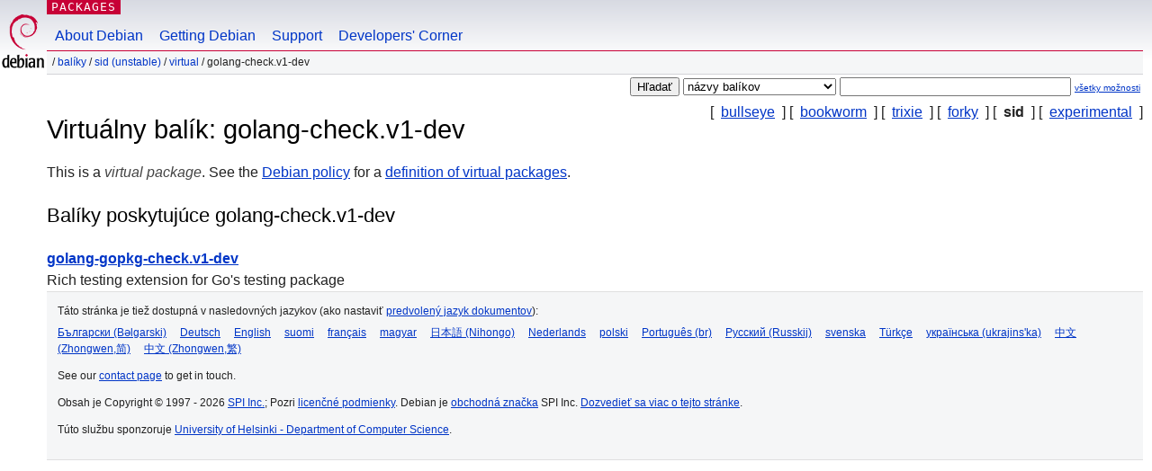

--- FILE ---
content_type: text/html; charset=UTF-8
request_url: https://packages.debian.org/sk/sid/golang-check.v1-dev
body_size: 1963
content:



<!DOCTYPE html PUBLIC "-//W3C//DTD HTML 4.01//EN" "http://www.w3.org/TR/html4/strict.dtd">
<html lang="sk">
<head>
<title>Debian -- Podrobnosti balíka golang-check.v1-dev v sid</title>
<link rev="made" href="mailto:webmaster@debian.org">
<meta http-equiv="Content-Type" content="text/html; charset=UTF-8">
<meta name="Author" content="Webmaster Debian, webmaster@debian.org">
<meta name="Description" content="">
<meta name="Keywords" content="Debian,  sid, , , virtual, ">


<link href="/debpkg.css" rel="stylesheet" type="text/css" media="all">

<script src="/packages.js" type="text/javascript"></script>
</head>
<body>
<div id="header">
   <div id="upperheader">

   <div id="logo">
  <!-- very Debian specific use of the logo stuff -->
<a href="https://www.debian.org/"><img src="/Pics/openlogo-50.png" alt="Debian" with="50" height="61"></a>
</div> <!-- end logo -->
<p class="hidecss"><a href="#inner">preskočiť navigáciu</a></p>
<p class="section"><a href="/">Packages</a></p>
</div> <!-- end upperheader -->
<!-- navbar -->
<div id="navbar">
<ul>
   <li><a href="https://www.debian.org/intro/about">About Debian</a></li>
   <li><a href="https://www.debian.org/distrib/">Getting Debian</a></li>
   <li><a href="https://www.debian.org/support">Support</a></li>
   <li><a href="https://www.debian.org/devel/">Developers'&nbsp;Corner</a></li>
</ul>
</div> <!-- end navbar -->

<div id="pnavbar">
 &nbsp;&#x2F; <a href="/" title="Domovská stránka balíkov Debian">Balíky</a>

 &#x2F; <a href="/sk/sid/" title="Prehľad tejto sady">sid (unstable)</a> 

 &#x2F; <a href="/sk/sid/virtual/" title="Všetky balíky v tejto sekcii">virtual</a> 

 &#x2F; golang-check.v1-dev 

</div> <!-- end navbar -->

</div> <!-- end header -->
<div id="content">


<form method="GET" action="/search">
<div id="hpacketsearch">





<input type="hidden" name="lang" value="sk">
<input type="submit" value="Hľadať">
<select size="1" name="searchon">
<option value="names" selected="selected">
názvy balíkov</option>
<option value="all" >popisy</option>
<option value="sourcenames" >názvy zdrojových balíkov</option>
<option value="contents" >obsah balíkov</option>
</select>
<input type="text" size="30" name="keywords" value="" id="kw">
<span style="font-size: 60%"><a href="/">všetky možnosti</a></span>
</div> <!-- end hpacketsearch -->
</form>

<!-- show.tmpl -->


   <div id="pothers">       [&nbsp;    <a  href="/sk/bullseye/golang-check.v1-dev">bullseye</a>  &nbsp;]
          [&nbsp;    <a  href="/sk/bookworm/golang-check.v1-dev">bookworm</a>  &nbsp;]
          [&nbsp;    <a  href="/sk/trixie/golang-check.v1-dev">trixie</a>  &nbsp;]
          [&nbsp;    <a  href="/sk/forky/golang-check.v1-dev">forky</a>  &nbsp;]
          [&nbsp;   <strong>sid</strong>  &nbsp;]
          [&nbsp;    <a  href="/sk/experimental/golang-check.v1-dev">experimental</a>  &nbsp;]</div>


<!-- messages.tmpl -->

<h1>Virtuálny balík: golang-check.v1-dev
</h1>





<div id="ptablist">
</div>


<div id="pdesctab">

<div id="pdesc">
	<p>This is a <em>virtual package</em>. See the <a href="https://www.debian.org/doc/debian-policy/">Debian policy</a> for a <a href="https://www.debian.org/doc/debian-policy/ch-binary.html#virtual-packages">definition of virtual packages</a>.</p>

</div> <!-- end pdesc -->




  <div id="pdeps"><h2>Balíky poskytujúce golang-check.v1-dev</h2><dl>
    <dt><a href="/sk/sid/golang-gopkg-check.v1-dev">golang-gopkg-check.v1-dev</a></dt>
    <dd lang="en">Rich testing extension for Go's testing package</dd>
  </dl></div>

</div> <!-- pdesctab -->











</div> <!-- end inner -->

<div id="footer">


<hr class="hidecss">
<!--UdmComment-->
<div id="pageLang">
<div id="langSelector">
<p>Táto stránka je tiež dostupná v nasledovných jazykov (ako nastaviť <a href="https://www.debian.org/intro/cn">predvolený jazyk dokumentov</a>):</p>
<div id="langContainer">

<a href="/bg/sid/golang-check.v1-dev" title="bulharčina" hreflang="bg" lang="bg" rel="alternate">&#1041;&#1098;&#1083;&#1075;&#1072;&#1088;&#1089;&#1082;&#1080; (B&#601;lgarski)</a>

<a href="/de/sid/golang-check.v1-dev" title="nemčina" hreflang="de" lang="de" rel="alternate">Deutsch</a>

<a href="/en/sid/golang-check.v1-dev" title="angličtina" hreflang="en" lang="en" rel="alternate">English</a>

<a href="/fi/sid/golang-check.v1-dev" title="fínčina" hreflang="fi" lang="fi" rel="alternate">suomi</a>

<a href="/fr/sid/golang-check.v1-dev" title="francúzština" hreflang="fr" lang="fr" rel="alternate">fran&ccedil;ais</a>

<a href="/hu/sid/golang-check.v1-dev" title="maďarčina" hreflang="hu" lang="hu" rel="alternate">magyar</a>

<a href="/ja/sid/golang-check.v1-dev" title="japončina" hreflang="ja" lang="ja" rel="alternate">&#26085;&#26412;&#35486; (Nihongo)</a>

<a href="/nl/sid/golang-check.v1-dev" title="holandčina" hreflang="nl" lang="nl" rel="alternate">Nederlands</a>

<a href="/pl/sid/golang-check.v1-dev" title="poľština" hreflang="pl" lang="pl" rel="alternate">polski</a>

<a href="/pt-br/sid/golang-check.v1-dev" title="portugalčina (Brazília)" hreflang="pt-br" lang="pt-br" rel="alternate">Portugu&ecirc;s (br)</a>

<a href="/ru/sid/golang-check.v1-dev" title="ruština" hreflang="ru" lang="ru" rel="alternate">&#1056;&#1091;&#1089;&#1089;&#1082;&#1080;&#1081; (Russkij)</a>

<a href="/sv/sid/golang-check.v1-dev" title="švédčina" hreflang="sv" lang="sv" rel="alternate">svenska</a>

<a href="/tr/sid/golang-check.v1-dev" title="turečtina" hreflang="tr" lang="tr" rel="alternate">T&uuml;rk&ccedil;e</a>

<a href="/uk/sid/golang-check.v1-dev" title="ukrajinčina" hreflang="uk" lang="uk" rel="alternate">&#1091;&#1082;&#1088;&#1072;&#1111;&#1085;&#1089;&#1100;&#1082;&#1072; (ukrajins'ka)</a>

<a href="/zh-cn/sid/golang-check.v1-dev" title="čínština (Čína)" hreflang="zh-cn" lang="zh-cn" rel="alternate">&#20013;&#25991; (Zhongwen,&#31616;)</a>

<a href="/zh-tw/sid/golang-check.v1-dev" title="čínština (Taiwan)" hreflang="zh-tw" lang="zh-tw" rel="alternate">&#20013;&#25991; (Zhongwen,&#32321;)</a>

</div>
</div>
</div>
<!--/UdmComment-->


<hr class="hidecss">
<div id="fineprint" class="bordertop">
<div id="impressum">

<p>See our <a href="https://www.debian.org/contact">contact page</a> to get in touch.</p>


<p>
Obsah je Copyright &copy; 1997 - 2026 <a href="https://www.spi-inc.org/">SPI Inc.</a>; Pozri <a href="https://www.debian.org/license">licenčné podmienky</a>. Debian je <a href="https://www.debian.org/trademark">obchodná značka</a> SPI Inc.
 <a href="/about/">Dozvedieť sa viac o tejto stránke</a>.</p>

</div> <!-- end impressum -->

<div id="sponsorfooter"><p>
Túto službu sponzoruje <a href="http://cs.helsinki.fi/index.en.html">University of Helsinki - Department of Computer Science</a>.</p></div>

</div> <!-- end fineprint -->
</div> <!-- end footer -->
</body>
</html>
